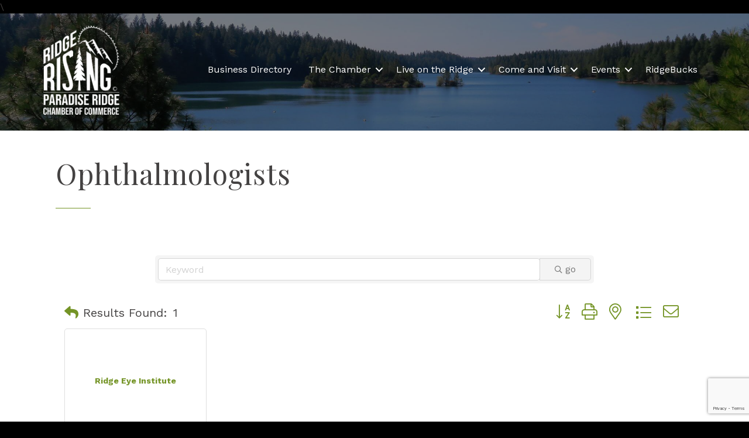

--- FILE ---
content_type: text/html; charset=utf-8
request_url: https://www.google.com/recaptcha/enterprise/anchor?ar=1&k=6LfI_T8rAAAAAMkWHrLP_GfSf3tLy9tKa839wcWa&co=aHR0cHM6Ly9idXNpbmVzcy5wYXJhZGlzZWNoYW1iZXIuY29tOjQ0Mw..&hl=en&v=N67nZn4AqZkNcbeMu4prBgzg&size=invisible&anchor-ms=20000&execute-ms=30000&cb=ipr8b8xzf02o
body_size: 48722
content:
<!DOCTYPE HTML><html dir="ltr" lang="en"><head><meta http-equiv="Content-Type" content="text/html; charset=UTF-8">
<meta http-equiv="X-UA-Compatible" content="IE=edge">
<title>reCAPTCHA</title>
<style type="text/css">
/* cyrillic-ext */
@font-face {
  font-family: 'Roboto';
  font-style: normal;
  font-weight: 400;
  font-stretch: 100%;
  src: url(//fonts.gstatic.com/s/roboto/v48/KFO7CnqEu92Fr1ME7kSn66aGLdTylUAMa3GUBHMdazTgWw.woff2) format('woff2');
  unicode-range: U+0460-052F, U+1C80-1C8A, U+20B4, U+2DE0-2DFF, U+A640-A69F, U+FE2E-FE2F;
}
/* cyrillic */
@font-face {
  font-family: 'Roboto';
  font-style: normal;
  font-weight: 400;
  font-stretch: 100%;
  src: url(//fonts.gstatic.com/s/roboto/v48/KFO7CnqEu92Fr1ME7kSn66aGLdTylUAMa3iUBHMdazTgWw.woff2) format('woff2');
  unicode-range: U+0301, U+0400-045F, U+0490-0491, U+04B0-04B1, U+2116;
}
/* greek-ext */
@font-face {
  font-family: 'Roboto';
  font-style: normal;
  font-weight: 400;
  font-stretch: 100%;
  src: url(//fonts.gstatic.com/s/roboto/v48/KFO7CnqEu92Fr1ME7kSn66aGLdTylUAMa3CUBHMdazTgWw.woff2) format('woff2');
  unicode-range: U+1F00-1FFF;
}
/* greek */
@font-face {
  font-family: 'Roboto';
  font-style: normal;
  font-weight: 400;
  font-stretch: 100%;
  src: url(//fonts.gstatic.com/s/roboto/v48/KFO7CnqEu92Fr1ME7kSn66aGLdTylUAMa3-UBHMdazTgWw.woff2) format('woff2');
  unicode-range: U+0370-0377, U+037A-037F, U+0384-038A, U+038C, U+038E-03A1, U+03A3-03FF;
}
/* math */
@font-face {
  font-family: 'Roboto';
  font-style: normal;
  font-weight: 400;
  font-stretch: 100%;
  src: url(//fonts.gstatic.com/s/roboto/v48/KFO7CnqEu92Fr1ME7kSn66aGLdTylUAMawCUBHMdazTgWw.woff2) format('woff2');
  unicode-range: U+0302-0303, U+0305, U+0307-0308, U+0310, U+0312, U+0315, U+031A, U+0326-0327, U+032C, U+032F-0330, U+0332-0333, U+0338, U+033A, U+0346, U+034D, U+0391-03A1, U+03A3-03A9, U+03B1-03C9, U+03D1, U+03D5-03D6, U+03F0-03F1, U+03F4-03F5, U+2016-2017, U+2034-2038, U+203C, U+2040, U+2043, U+2047, U+2050, U+2057, U+205F, U+2070-2071, U+2074-208E, U+2090-209C, U+20D0-20DC, U+20E1, U+20E5-20EF, U+2100-2112, U+2114-2115, U+2117-2121, U+2123-214F, U+2190, U+2192, U+2194-21AE, U+21B0-21E5, U+21F1-21F2, U+21F4-2211, U+2213-2214, U+2216-22FF, U+2308-230B, U+2310, U+2319, U+231C-2321, U+2336-237A, U+237C, U+2395, U+239B-23B7, U+23D0, U+23DC-23E1, U+2474-2475, U+25AF, U+25B3, U+25B7, U+25BD, U+25C1, U+25CA, U+25CC, U+25FB, U+266D-266F, U+27C0-27FF, U+2900-2AFF, U+2B0E-2B11, U+2B30-2B4C, U+2BFE, U+3030, U+FF5B, U+FF5D, U+1D400-1D7FF, U+1EE00-1EEFF;
}
/* symbols */
@font-face {
  font-family: 'Roboto';
  font-style: normal;
  font-weight: 400;
  font-stretch: 100%;
  src: url(//fonts.gstatic.com/s/roboto/v48/KFO7CnqEu92Fr1ME7kSn66aGLdTylUAMaxKUBHMdazTgWw.woff2) format('woff2');
  unicode-range: U+0001-000C, U+000E-001F, U+007F-009F, U+20DD-20E0, U+20E2-20E4, U+2150-218F, U+2190, U+2192, U+2194-2199, U+21AF, U+21E6-21F0, U+21F3, U+2218-2219, U+2299, U+22C4-22C6, U+2300-243F, U+2440-244A, U+2460-24FF, U+25A0-27BF, U+2800-28FF, U+2921-2922, U+2981, U+29BF, U+29EB, U+2B00-2BFF, U+4DC0-4DFF, U+FFF9-FFFB, U+10140-1018E, U+10190-1019C, U+101A0, U+101D0-101FD, U+102E0-102FB, U+10E60-10E7E, U+1D2C0-1D2D3, U+1D2E0-1D37F, U+1F000-1F0FF, U+1F100-1F1AD, U+1F1E6-1F1FF, U+1F30D-1F30F, U+1F315, U+1F31C, U+1F31E, U+1F320-1F32C, U+1F336, U+1F378, U+1F37D, U+1F382, U+1F393-1F39F, U+1F3A7-1F3A8, U+1F3AC-1F3AF, U+1F3C2, U+1F3C4-1F3C6, U+1F3CA-1F3CE, U+1F3D4-1F3E0, U+1F3ED, U+1F3F1-1F3F3, U+1F3F5-1F3F7, U+1F408, U+1F415, U+1F41F, U+1F426, U+1F43F, U+1F441-1F442, U+1F444, U+1F446-1F449, U+1F44C-1F44E, U+1F453, U+1F46A, U+1F47D, U+1F4A3, U+1F4B0, U+1F4B3, U+1F4B9, U+1F4BB, U+1F4BF, U+1F4C8-1F4CB, U+1F4D6, U+1F4DA, U+1F4DF, U+1F4E3-1F4E6, U+1F4EA-1F4ED, U+1F4F7, U+1F4F9-1F4FB, U+1F4FD-1F4FE, U+1F503, U+1F507-1F50B, U+1F50D, U+1F512-1F513, U+1F53E-1F54A, U+1F54F-1F5FA, U+1F610, U+1F650-1F67F, U+1F687, U+1F68D, U+1F691, U+1F694, U+1F698, U+1F6AD, U+1F6B2, U+1F6B9-1F6BA, U+1F6BC, U+1F6C6-1F6CF, U+1F6D3-1F6D7, U+1F6E0-1F6EA, U+1F6F0-1F6F3, U+1F6F7-1F6FC, U+1F700-1F7FF, U+1F800-1F80B, U+1F810-1F847, U+1F850-1F859, U+1F860-1F887, U+1F890-1F8AD, U+1F8B0-1F8BB, U+1F8C0-1F8C1, U+1F900-1F90B, U+1F93B, U+1F946, U+1F984, U+1F996, U+1F9E9, U+1FA00-1FA6F, U+1FA70-1FA7C, U+1FA80-1FA89, U+1FA8F-1FAC6, U+1FACE-1FADC, U+1FADF-1FAE9, U+1FAF0-1FAF8, U+1FB00-1FBFF;
}
/* vietnamese */
@font-face {
  font-family: 'Roboto';
  font-style: normal;
  font-weight: 400;
  font-stretch: 100%;
  src: url(//fonts.gstatic.com/s/roboto/v48/KFO7CnqEu92Fr1ME7kSn66aGLdTylUAMa3OUBHMdazTgWw.woff2) format('woff2');
  unicode-range: U+0102-0103, U+0110-0111, U+0128-0129, U+0168-0169, U+01A0-01A1, U+01AF-01B0, U+0300-0301, U+0303-0304, U+0308-0309, U+0323, U+0329, U+1EA0-1EF9, U+20AB;
}
/* latin-ext */
@font-face {
  font-family: 'Roboto';
  font-style: normal;
  font-weight: 400;
  font-stretch: 100%;
  src: url(//fonts.gstatic.com/s/roboto/v48/KFO7CnqEu92Fr1ME7kSn66aGLdTylUAMa3KUBHMdazTgWw.woff2) format('woff2');
  unicode-range: U+0100-02BA, U+02BD-02C5, U+02C7-02CC, U+02CE-02D7, U+02DD-02FF, U+0304, U+0308, U+0329, U+1D00-1DBF, U+1E00-1E9F, U+1EF2-1EFF, U+2020, U+20A0-20AB, U+20AD-20C0, U+2113, U+2C60-2C7F, U+A720-A7FF;
}
/* latin */
@font-face {
  font-family: 'Roboto';
  font-style: normal;
  font-weight: 400;
  font-stretch: 100%;
  src: url(//fonts.gstatic.com/s/roboto/v48/KFO7CnqEu92Fr1ME7kSn66aGLdTylUAMa3yUBHMdazQ.woff2) format('woff2');
  unicode-range: U+0000-00FF, U+0131, U+0152-0153, U+02BB-02BC, U+02C6, U+02DA, U+02DC, U+0304, U+0308, U+0329, U+2000-206F, U+20AC, U+2122, U+2191, U+2193, U+2212, U+2215, U+FEFF, U+FFFD;
}
/* cyrillic-ext */
@font-face {
  font-family: 'Roboto';
  font-style: normal;
  font-weight: 500;
  font-stretch: 100%;
  src: url(//fonts.gstatic.com/s/roboto/v48/KFO7CnqEu92Fr1ME7kSn66aGLdTylUAMa3GUBHMdazTgWw.woff2) format('woff2');
  unicode-range: U+0460-052F, U+1C80-1C8A, U+20B4, U+2DE0-2DFF, U+A640-A69F, U+FE2E-FE2F;
}
/* cyrillic */
@font-face {
  font-family: 'Roboto';
  font-style: normal;
  font-weight: 500;
  font-stretch: 100%;
  src: url(//fonts.gstatic.com/s/roboto/v48/KFO7CnqEu92Fr1ME7kSn66aGLdTylUAMa3iUBHMdazTgWw.woff2) format('woff2');
  unicode-range: U+0301, U+0400-045F, U+0490-0491, U+04B0-04B1, U+2116;
}
/* greek-ext */
@font-face {
  font-family: 'Roboto';
  font-style: normal;
  font-weight: 500;
  font-stretch: 100%;
  src: url(//fonts.gstatic.com/s/roboto/v48/KFO7CnqEu92Fr1ME7kSn66aGLdTylUAMa3CUBHMdazTgWw.woff2) format('woff2');
  unicode-range: U+1F00-1FFF;
}
/* greek */
@font-face {
  font-family: 'Roboto';
  font-style: normal;
  font-weight: 500;
  font-stretch: 100%;
  src: url(//fonts.gstatic.com/s/roboto/v48/KFO7CnqEu92Fr1ME7kSn66aGLdTylUAMa3-UBHMdazTgWw.woff2) format('woff2');
  unicode-range: U+0370-0377, U+037A-037F, U+0384-038A, U+038C, U+038E-03A1, U+03A3-03FF;
}
/* math */
@font-face {
  font-family: 'Roboto';
  font-style: normal;
  font-weight: 500;
  font-stretch: 100%;
  src: url(//fonts.gstatic.com/s/roboto/v48/KFO7CnqEu92Fr1ME7kSn66aGLdTylUAMawCUBHMdazTgWw.woff2) format('woff2');
  unicode-range: U+0302-0303, U+0305, U+0307-0308, U+0310, U+0312, U+0315, U+031A, U+0326-0327, U+032C, U+032F-0330, U+0332-0333, U+0338, U+033A, U+0346, U+034D, U+0391-03A1, U+03A3-03A9, U+03B1-03C9, U+03D1, U+03D5-03D6, U+03F0-03F1, U+03F4-03F5, U+2016-2017, U+2034-2038, U+203C, U+2040, U+2043, U+2047, U+2050, U+2057, U+205F, U+2070-2071, U+2074-208E, U+2090-209C, U+20D0-20DC, U+20E1, U+20E5-20EF, U+2100-2112, U+2114-2115, U+2117-2121, U+2123-214F, U+2190, U+2192, U+2194-21AE, U+21B0-21E5, U+21F1-21F2, U+21F4-2211, U+2213-2214, U+2216-22FF, U+2308-230B, U+2310, U+2319, U+231C-2321, U+2336-237A, U+237C, U+2395, U+239B-23B7, U+23D0, U+23DC-23E1, U+2474-2475, U+25AF, U+25B3, U+25B7, U+25BD, U+25C1, U+25CA, U+25CC, U+25FB, U+266D-266F, U+27C0-27FF, U+2900-2AFF, U+2B0E-2B11, U+2B30-2B4C, U+2BFE, U+3030, U+FF5B, U+FF5D, U+1D400-1D7FF, U+1EE00-1EEFF;
}
/* symbols */
@font-face {
  font-family: 'Roboto';
  font-style: normal;
  font-weight: 500;
  font-stretch: 100%;
  src: url(//fonts.gstatic.com/s/roboto/v48/KFO7CnqEu92Fr1ME7kSn66aGLdTylUAMaxKUBHMdazTgWw.woff2) format('woff2');
  unicode-range: U+0001-000C, U+000E-001F, U+007F-009F, U+20DD-20E0, U+20E2-20E4, U+2150-218F, U+2190, U+2192, U+2194-2199, U+21AF, U+21E6-21F0, U+21F3, U+2218-2219, U+2299, U+22C4-22C6, U+2300-243F, U+2440-244A, U+2460-24FF, U+25A0-27BF, U+2800-28FF, U+2921-2922, U+2981, U+29BF, U+29EB, U+2B00-2BFF, U+4DC0-4DFF, U+FFF9-FFFB, U+10140-1018E, U+10190-1019C, U+101A0, U+101D0-101FD, U+102E0-102FB, U+10E60-10E7E, U+1D2C0-1D2D3, U+1D2E0-1D37F, U+1F000-1F0FF, U+1F100-1F1AD, U+1F1E6-1F1FF, U+1F30D-1F30F, U+1F315, U+1F31C, U+1F31E, U+1F320-1F32C, U+1F336, U+1F378, U+1F37D, U+1F382, U+1F393-1F39F, U+1F3A7-1F3A8, U+1F3AC-1F3AF, U+1F3C2, U+1F3C4-1F3C6, U+1F3CA-1F3CE, U+1F3D4-1F3E0, U+1F3ED, U+1F3F1-1F3F3, U+1F3F5-1F3F7, U+1F408, U+1F415, U+1F41F, U+1F426, U+1F43F, U+1F441-1F442, U+1F444, U+1F446-1F449, U+1F44C-1F44E, U+1F453, U+1F46A, U+1F47D, U+1F4A3, U+1F4B0, U+1F4B3, U+1F4B9, U+1F4BB, U+1F4BF, U+1F4C8-1F4CB, U+1F4D6, U+1F4DA, U+1F4DF, U+1F4E3-1F4E6, U+1F4EA-1F4ED, U+1F4F7, U+1F4F9-1F4FB, U+1F4FD-1F4FE, U+1F503, U+1F507-1F50B, U+1F50D, U+1F512-1F513, U+1F53E-1F54A, U+1F54F-1F5FA, U+1F610, U+1F650-1F67F, U+1F687, U+1F68D, U+1F691, U+1F694, U+1F698, U+1F6AD, U+1F6B2, U+1F6B9-1F6BA, U+1F6BC, U+1F6C6-1F6CF, U+1F6D3-1F6D7, U+1F6E0-1F6EA, U+1F6F0-1F6F3, U+1F6F7-1F6FC, U+1F700-1F7FF, U+1F800-1F80B, U+1F810-1F847, U+1F850-1F859, U+1F860-1F887, U+1F890-1F8AD, U+1F8B0-1F8BB, U+1F8C0-1F8C1, U+1F900-1F90B, U+1F93B, U+1F946, U+1F984, U+1F996, U+1F9E9, U+1FA00-1FA6F, U+1FA70-1FA7C, U+1FA80-1FA89, U+1FA8F-1FAC6, U+1FACE-1FADC, U+1FADF-1FAE9, U+1FAF0-1FAF8, U+1FB00-1FBFF;
}
/* vietnamese */
@font-face {
  font-family: 'Roboto';
  font-style: normal;
  font-weight: 500;
  font-stretch: 100%;
  src: url(//fonts.gstatic.com/s/roboto/v48/KFO7CnqEu92Fr1ME7kSn66aGLdTylUAMa3OUBHMdazTgWw.woff2) format('woff2');
  unicode-range: U+0102-0103, U+0110-0111, U+0128-0129, U+0168-0169, U+01A0-01A1, U+01AF-01B0, U+0300-0301, U+0303-0304, U+0308-0309, U+0323, U+0329, U+1EA0-1EF9, U+20AB;
}
/* latin-ext */
@font-face {
  font-family: 'Roboto';
  font-style: normal;
  font-weight: 500;
  font-stretch: 100%;
  src: url(//fonts.gstatic.com/s/roboto/v48/KFO7CnqEu92Fr1ME7kSn66aGLdTylUAMa3KUBHMdazTgWw.woff2) format('woff2');
  unicode-range: U+0100-02BA, U+02BD-02C5, U+02C7-02CC, U+02CE-02D7, U+02DD-02FF, U+0304, U+0308, U+0329, U+1D00-1DBF, U+1E00-1E9F, U+1EF2-1EFF, U+2020, U+20A0-20AB, U+20AD-20C0, U+2113, U+2C60-2C7F, U+A720-A7FF;
}
/* latin */
@font-face {
  font-family: 'Roboto';
  font-style: normal;
  font-weight: 500;
  font-stretch: 100%;
  src: url(//fonts.gstatic.com/s/roboto/v48/KFO7CnqEu92Fr1ME7kSn66aGLdTylUAMa3yUBHMdazQ.woff2) format('woff2');
  unicode-range: U+0000-00FF, U+0131, U+0152-0153, U+02BB-02BC, U+02C6, U+02DA, U+02DC, U+0304, U+0308, U+0329, U+2000-206F, U+20AC, U+2122, U+2191, U+2193, U+2212, U+2215, U+FEFF, U+FFFD;
}
/* cyrillic-ext */
@font-face {
  font-family: 'Roboto';
  font-style: normal;
  font-weight: 900;
  font-stretch: 100%;
  src: url(//fonts.gstatic.com/s/roboto/v48/KFO7CnqEu92Fr1ME7kSn66aGLdTylUAMa3GUBHMdazTgWw.woff2) format('woff2');
  unicode-range: U+0460-052F, U+1C80-1C8A, U+20B4, U+2DE0-2DFF, U+A640-A69F, U+FE2E-FE2F;
}
/* cyrillic */
@font-face {
  font-family: 'Roboto';
  font-style: normal;
  font-weight: 900;
  font-stretch: 100%;
  src: url(//fonts.gstatic.com/s/roboto/v48/KFO7CnqEu92Fr1ME7kSn66aGLdTylUAMa3iUBHMdazTgWw.woff2) format('woff2');
  unicode-range: U+0301, U+0400-045F, U+0490-0491, U+04B0-04B1, U+2116;
}
/* greek-ext */
@font-face {
  font-family: 'Roboto';
  font-style: normal;
  font-weight: 900;
  font-stretch: 100%;
  src: url(//fonts.gstatic.com/s/roboto/v48/KFO7CnqEu92Fr1ME7kSn66aGLdTylUAMa3CUBHMdazTgWw.woff2) format('woff2');
  unicode-range: U+1F00-1FFF;
}
/* greek */
@font-face {
  font-family: 'Roboto';
  font-style: normal;
  font-weight: 900;
  font-stretch: 100%;
  src: url(//fonts.gstatic.com/s/roboto/v48/KFO7CnqEu92Fr1ME7kSn66aGLdTylUAMa3-UBHMdazTgWw.woff2) format('woff2');
  unicode-range: U+0370-0377, U+037A-037F, U+0384-038A, U+038C, U+038E-03A1, U+03A3-03FF;
}
/* math */
@font-face {
  font-family: 'Roboto';
  font-style: normal;
  font-weight: 900;
  font-stretch: 100%;
  src: url(//fonts.gstatic.com/s/roboto/v48/KFO7CnqEu92Fr1ME7kSn66aGLdTylUAMawCUBHMdazTgWw.woff2) format('woff2');
  unicode-range: U+0302-0303, U+0305, U+0307-0308, U+0310, U+0312, U+0315, U+031A, U+0326-0327, U+032C, U+032F-0330, U+0332-0333, U+0338, U+033A, U+0346, U+034D, U+0391-03A1, U+03A3-03A9, U+03B1-03C9, U+03D1, U+03D5-03D6, U+03F0-03F1, U+03F4-03F5, U+2016-2017, U+2034-2038, U+203C, U+2040, U+2043, U+2047, U+2050, U+2057, U+205F, U+2070-2071, U+2074-208E, U+2090-209C, U+20D0-20DC, U+20E1, U+20E5-20EF, U+2100-2112, U+2114-2115, U+2117-2121, U+2123-214F, U+2190, U+2192, U+2194-21AE, U+21B0-21E5, U+21F1-21F2, U+21F4-2211, U+2213-2214, U+2216-22FF, U+2308-230B, U+2310, U+2319, U+231C-2321, U+2336-237A, U+237C, U+2395, U+239B-23B7, U+23D0, U+23DC-23E1, U+2474-2475, U+25AF, U+25B3, U+25B7, U+25BD, U+25C1, U+25CA, U+25CC, U+25FB, U+266D-266F, U+27C0-27FF, U+2900-2AFF, U+2B0E-2B11, U+2B30-2B4C, U+2BFE, U+3030, U+FF5B, U+FF5D, U+1D400-1D7FF, U+1EE00-1EEFF;
}
/* symbols */
@font-face {
  font-family: 'Roboto';
  font-style: normal;
  font-weight: 900;
  font-stretch: 100%;
  src: url(//fonts.gstatic.com/s/roboto/v48/KFO7CnqEu92Fr1ME7kSn66aGLdTylUAMaxKUBHMdazTgWw.woff2) format('woff2');
  unicode-range: U+0001-000C, U+000E-001F, U+007F-009F, U+20DD-20E0, U+20E2-20E4, U+2150-218F, U+2190, U+2192, U+2194-2199, U+21AF, U+21E6-21F0, U+21F3, U+2218-2219, U+2299, U+22C4-22C6, U+2300-243F, U+2440-244A, U+2460-24FF, U+25A0-27BF, U+2800-28FF, U+2921-2922, U+2981, U+29BF, U+29EB, U+2B00-2BFF, U+4DC0-4DFF, U+FFF9-FFFB, U+10140-1018E, U+10190-1019C, U+101A0, U+101D0-101FD, U+102E0-102FB, U+10E60-10E7E, U+1D2C0-1D2D3, U+1D2E0-1D37F, U+1F000-1F0FF, U+1F100-1F1AD, U+1F1E6-1F1FF, U+1F30D-1F30F, U+1F315, U+1F31C, U+1F31E, U+1F320-1F32C, U+1F336, U+1F378, U+1F37D, U+1F382, U+1F393-1F39F, U+1F3A7-1F3A8, U+1F3AC-1F3AF, U+1F3C2, U+1F3C4-1F3C6, U+1F3CA-1F3CE, U+1F3D4-1F3E0, U+1F3ED, U+1F3F1-1F3F3, U+1F3F5-1F3F7, U+1F408, U+1F415, U+1F41F, U+1F426, U+1F43F, U+1F441-1F442, U+1F444, U+1F446-1F449, U+1F44C-1F44E, U+1F453, U+1F46A, U+1F47D, U+1F4A3, U+1F4B0, U+1F4B3, U+1F4B9, U+1F4BB, U+1F4BF, U+1F4C8-1F4CB, U+1F4D6, U+1F4DA, U+1F4DF, U+1F4E3-1F4E6, U+1F4EA-1F4ED, U+1F4F7, U+1F4F9-1F4FB, U+1F4FD-1F4FE, U+1F503, U+1F507-1F50B, U+1F50D, U+1F512-1F513, U+1F53E-1F54A, U+1F54F-1F5FA, U+1F610, U+1F650-1F67F, U+1F687, U+1F68D, U+1F691, U+1F694, U+1F698, U+1F6AD, U+1F6B2, U+1F6B9-1F6BA, U+1F6BC, U+1F6C6-1F6CF, U+1F6D3-1F6D7, U+1F6E0-1F6EA, U+1F6F0-1F6F3, U+1F6F7-1F6FC, U+1F700-1F7FF, U+1F800-1F80B, U+1F810-1F847, U+1F850-1F859, U+1F860-1F887, U+1F890-1F8AD, U+1F8B0-1F8BB, U+1F8C0-1F8C1, U+1F900-1F90B, U+1F93B, U+1F946, U+1F984, U+1F996, U+1F9E9, U+1FA00-1FA6F, U+1FA70-1FA7C, U+1FA80-1FA89, U+1FA8F-1FAC6, U+1FACE-1FADC, U+1FADF-1FAE9, U+1FAF0-1FAF8, U+1FB00-1FBFF;
}
/* vietnamese */
@font-face {
  font-family: 'Roboto';
  font-style: normal;
  font-weight: 900;
  font-stretch: 100%;
  src: url(//fonts.gstatic.com/s/roboto/v48/KFO7CnqEu92Fr1ME7kSn66aGLdTylUAMa3OUBHMdazTgWw.woff2) format('woff2');
  unicode-range: U+0102-0103, U+0110-0111, U+0128-0129, U+0168-0169, U+01A0-01A1, U+01AF-01B0, U+0300-0301, U+0303-0304, U+0308-0309, U+0323, U+0329, U+1EA0-1EF9, U+20AB;
}
/* latin-ext */
@font-face {
  font-family: 'Roboto';
  font-style: normal;
  font-weight: 900;
  font-stretch: 100%;
  src: url(//fonts.gstatic.com/s/roboto/v48/KFO7CnqEu92Fr1ME7kSn66aGLdTylUAMa3KUBHMdazTgWw.woff2) format('woff2');
  unicode-range: U+0100-02BA, U+02BD-02C5, U+02C7-02CC, U+02CE-02D7, U+02DD-02FF, U+0304, U+0308, U+0329, U+1D00-1DBF, U+1E00-1E9F, U+1EF2-1EFF, U+2020, U+20A0-20AB, U+20AD-20C0, U+2113, U+2C60-2C7F, U+A720-A7FF;
}
/* latin */
@font-face {
  font-family: 'Roboto';
  font-style: normal;
  font-weight: 900;
  font-stretch: 100%;
  src: url(//fonts.gstatic.com/s/roboto/v48/KFO7CnqEu92Fr1ME7kSn66aGLdTylUAMa3yUBHMdazQ.woff2) format('woff2');
  unicode-range: U+0000-00FF, U+0131, U+0152-0153, U+02BB-02BC, U+02C6, U+02DA, U+02DC, U+0304, U+0308, U+0329, U+2000-206F, U+20AC, U+2122, U+2191, U+2193, U+2212, U+2215, U+FEFF, U+FFFD;
}

</style>
<link rel="stylesheet" type="text/css" href="https://www.gstatic.com/recaptcha/releases/N67nZn4AqZkNcbeMu4prBgzg/styles__ltr.css">
<script nonce="mrlEVHu0QDAieKrQzL0CwQ" type="text/javascript">window['__recaptcha_api'] = 'https://www.google.com/recaptcha/enterprise/';</script>
<script type="text/javascript" src="https://www.gstatic.com/recaptcha/releases/N67nZn4AqZkNcbeMu4prBgzg/recaptcha__en.js" nonce="mrlEVHu0QDAieKrQzL0CwQ">
      
    </script></head>
<body><div id="rc-anchor-alert" class="rc-anchor-alert"></div>
<input type="hidden" id="recaptcha-token" value="[base64]">
<script type="text/javascript" nonce="mrlEVHu0QDAieKrQzL0CwQ">
      recaptcha.anchor.Main.init("[\x22ainput\x22,[\x22bgdata\x22,\x22\x22,\[base64]/[base64]/[base64]/[base64]/[base64]/UltsKytdPUU6KEU8MjA0OD9SW2wrK109RT4+NnwxOTI6KChFJjY0NTEyKT09NTUyOTYmJk0rMTxjLmxlbmd0aCYmKGMuY2hhckNvZGVBdChNKzEpJjY0NTEyKT09NTYzMjA/[base64]/[base64]/[base64]/[base64]/[base64]/[base64]/[base64]\x22,\[base64]\\u003d\x22,\x22fl5tEwxoGUcjw6XChy8Xw6LDj2/Dj8Oswp8Sw6vCn24fAj3DuE8YF1PDiAwlw4oPDQnCpcOdwo/CjyxYw5d1w6DDl8K7woPCt3HCncOiwroPwpnCn8O9aMKiKg0Aw7oxBcKzSsKVXi55YMKkwp/ClT3Dmlpnw5pRI8K1w5fDn8OSw4VTWMOnw5/CqULCnnguQ2Q7w7FnAlrCrsK9w7FFMihIRXEdwpttw4wAAcKIJi9Vwpk4w7tiVyrDvMOxwpN/w4TDjnxkXsOrQX1/SsOaw4XDvsOuAcKdGcOzZsKgw60bNlxOwoJ6C3HCnTrCh8Khw64Nwo0qwqsVIU7CpsKSTRYzwrLDsMKCwokTwq3DjsOHw6ZXbQ4uw5gCw5LCk8KtasOBwpBhccK8w5hhOcOIw45aLj3CoG/[base64]/ChCEuNMO+McOtwpLCjlYVwpPDl03Dk3bCuW3Di0TCoTjDscKpwokFZ8KvYnfDiCbCocOvZcODTHLDsG7CvnXDuhTCnsOvGRl1wrhkw7HDvcKpw6HDkX3CqcOfw5HCk8OwcwPCpSLDrsOXPsK0S8OcRsKmdcKnw7LDucO/[base64]/Ch8KmRThIUsKAw4I1wp/ChnlPYsKNwpbCtcOjEQxgCMOsw6diwp3CnsKZP17Cu07CusKgw6F5w7LDn8KJe8KHIQ/DvcOWDEPCsMOLwq/[base64]/CmXhCKcKkfylDwqXCk8Kbw67Do35rwpEMwpzDrHTCjzHCscOCwqPCkx1Md8KFwrjCmy7CjQI7w51QwqHDn8OuDztjw7gHwrLDvMOLw7ATCkbDtsOuPcOPKsKVIEo+Uwk4IMOtw4wEBCnCg8KGUsKGSMKdwpDCqMORwoZXN8K+JcKUDV9WVsKNXMOKIMKGw4M/KsORwrbDjsOqeFrDpWbCssKqEsKxw5U3w4DDrcOWwr/CjsK1DU7DisOFOlrDhsK2w67CocKyeEbDrcKHSsKlwpgDwoLDh8K7ZyPCikN9TMOAwojCiwPCujxDN3fCs8O5W1PClVbCrsOBKwcyKlPCoC/CusK1ThjDm3zDhcOWcsO/w7Aaw6zDtcOVw55Hw7PCtDZYwpbCiiTCnCzDkcOsw60vXhPCk8K7w7XCjyXDnMK5VMO7wrsGPMOiMkfCh8Kgw43Dn0PDm2FKwr9EDXkeexMRwrMswr/ChX14NsKRw69RbMKSw6HCuMOFwqnDvDNGw7w0w40lw5lXZxfDsxAWD8KCwqvDjSzCgUdfJWHCm8OVLMOYw4vDr37ChGZMw70Xw6XCsjbDgDrCq8OuJsOIw4UYCHzCv8OUTMK/YsKAdMOdUsOrT8Knw6PCl3F4w6F4UnINwqB/wocWH3s/PMKmcMOjw7zCh8OvHFTDrGtQciXClTTCuHvDvcKMSMKYSRnDggBFT8KAwpfDnMK6w404TwRawpsHWi/[base64]/DgcOHw5BDRMKqw6bDhihoZsKHwpbCqXzCscKmbFBsVMOOKsKTw7V7KMKYwqwVc0I8w6sdwo8Nw5HCqy3DlsKhGlwKwqEHw7opwpY/w4x/[base64]/DncKiPsK5wrJnJXnChRbCjxx+w6DDrnHDvcOmwpUuH2pLWVNkCl0FFMOZwog+IHXClMODw5HDpcOlw5TDul3Dp8Kpw7HDpMO4w7MsPSrDiXECwpbDiMOeSsK/wqXDigXDm34hw5FSwp56VsK+wo/DmcOwFi5jK2HDoQxdw6rDpcO9w5IgcU/Di0B/w59yXsOqwpXClHctw5RxXcO/wrMEwoIabiBOwoBNIwIJDjLCisOjw6g5w47DjlhPLsKfT8KkwpdKXR7Coh4sw7IzBsOhwpUKP2vDr8KCwoQkbS0twqXCpQ0/En8Ew6E6UcKnd8OdNGV4WcOgP3/DsljCiQICFiBafcOMw5HCt29ow6ZiImE2w6dfY0/Dpi3ClsONOxt9QMO2L8O5woQEwpDCscKIUE48wp/CsglhwpIhJcOacxotaQt7XMKBw5/[base64]/Y3hwHsKSXMK8worDuEFoNgvDgMOzwpvDn3fCpMOEw5nDlhYZw5BHQsKVAjtUMcONdMOdwrzCuhfChQ8XE0HCicOMEUJAW3Fhw5fDmsOtTsORwooow68TFFEke8KYasKFw4DDnMKnH8KlwrAKwq7DlzTDi8O/[base64]/DlsKcw5fCpsOjO8KdFg7CjU7ClsOOwrzCpsObwo7Ci8KJUMOfw44naEtEB3TDpsOxG8OkwpJUwqUCw4/[base64]/[base64]/DvsKEN8ONw7TCnRdsw7jCj3QFwqHCv18DwoIJwovDtkUWwoBiwp/[base64]/Co8KzQwlEw6YEbUgIT389GTPDj8KOwpHDjQ3Drw9PbjN5wqDCsHDDvQDDn8KyD0jCr8O0YxXDvcKBPi0tNxpOF0x8MmLDrxN0w6xxwoErTcOqR8K/w5fDgU0SG8OiaF3CjMKlwovCo8OVwoLDqcO3w5PDlwvDs8K6asKrwqlVw53CuG7DlmzDgFAEwoV7ZMOTKVnDpMKEw41QU8KNImfCsycUw5vDocOfQcKJwqdrHsOgwpdMIcODw64/[base64]/DnMOkJ8Kyw7PCo8OxJ8KmOcOCwrc6w7HCjmdYwpl5wppzF8OHw6zChMO/J3XCo8OKwot5AcO+wqTCpsKYDcORwoRVbC7Do18iwofCn2LCiMOlGsOyaUJ2w6HCnhAAwq5lasKhMEnDisO5w407woHCg8KEUsOxw5sCMsK4L8OJwqQKwoRZwrrCtMOpwrx8w7PCl8ODwr/Ds8K5GMOtw48eT0hHccKmTCfDumLCvW/DtMK/eUggwqRkw5ZTw7LClBlaw6TCpcKqwosrHMO/wpfDpgMNwrBpUU7CrDxcw4dESzVsdRPDnQpDIGRLw4ZJw7YWwqHCjcOhwqnDjmfDhxR+w5HCryBqehvDncO0bxoHw5FZWEjClsOpwo/DvkvDs8KcwopSw7HDqcKiOMOVw7s2w6/CqsOVGcKmD8KCw6bDqjbCpsOxUMKXw7h7w6g5RsOEw5oCwqUiw6vDkRXCqHPDsgRmVMKKZMK/BcKlw5gkR1UoJsKLaC7DqnpgHMK5wqRhAzw4wrzDsjPDssKbXcO+w53DjW/CmcOkw6PCi3wjw7LCoE/DrMOxwqB8YMKTZcOOw4/CsGYLGsKEw75nVMOaw5hWwrpiP2tlwq7ClMO2w683U8Oew5fCmSx3fMOiw7IPHcKywqYIO8O+woHCljXCn8OKacOmJ0PCqWQXw7PCkWDDsWcOw4J9US9rdzxYw59Jfzwow43DnEl0G8OWTcKfKxoVECzDqMKowohrwoDDo040wqPCpThXTsKlecK/cA7Cm27DvsOpJsK+wqvCp8O2B8K9DsKfGBs+w4tTwrrClQp2ecK6wogXwpnCu8K0LjfDk8Okwrdge1jCuXxPwoLDmQ7DtcOcG8KkccOdLcKeAgHDpBw5LcKIN8OzwqzDqxd/KsOfwq5xAwPCp8Orwr7DncO3HXJjwoLCiHzDtgRhw5Mqw4pcwqjCnxNpwp4Dwq9Gw5/Cj8KQw5VhCxEwGH8qQVjCpGTDtMOww7R9wp5pO8Odw5NPVyccw71fw5zCm8KKwp1pOFbCu8KoS8OjYcKkwqTCpMOzHknDiQIvJsK1ZsOYwpDChkQrIAAeAMKBd8KgB8OCwqtLwq/CnMKlayTCksKjwpZVwp47w4/[base64]/CgHxqw7rDoXHClTjCp8Odw7MWNx0aw7xiKMKQXsKGw7DCkh7CvRbCszLDkMOuw47DgMKVY8KyDMOyw6MxwpgYFFtKZcOKGsOvwpsIWgpiLQoXasKxaUZ5XT/[base64]/[base64]/CogthBcKKOMOzTEkMcMOBwpxhwpQ7VizCo8O2RiFNC8K2wrjCryliw7VLO34+ZG/CjGLDisKLw4fDqsO2PDrDlMKCw6DDr8KYEytMCH3ClcOYMl/DqFxMwpx/w6ACJHPCo8KdwpxyCUlrJMK3w4NbIMKTw4Z7HV5nHwbChV4mdcOrwrQlwqLChWPDosO/wr1hCMKMfnxRA3smw6HDjMOSQcKWw6HChiQRYT7Cg2Quw49Gw4nCp1kEaC5lwqfCugVAKF5/[base64]/CnMKcwobDuMOuw5MFw6p/w5jCmlPCpcOFwpjCvDzCv8Owwo4wUMKDLBvCpMO5NcK3S8KqwqTCrjDCrMKfbcKaHxoaw6/DqsKAw5cSH8KJw5PCkDjDrcKiF8Kvw6F0w7XCisOcwqnCmzUEw7cnw47Dm8O/[base64]/DrMK/[base64]/CsVILw5nDqhLDg8KyUwDCgMOjw5xhQcOTLsKhQEbCg2A+wozClEDCpcK4w5/Dj8KqGHpkwpQMw6NoDsOHEsKhwq7Csmcew6XDgwgWw67DsxzDuwUnwrpafMOZD8OtwqoYE0rDjjATBsKjL1LChsKdw6BLwr14w5IFw5nDvMKTwpHDgmjCgCAcXsO4dWh8TWfDlVt/[base64]/Dg8KbNxtxXCLCrsOTwr7CvHPDvi5afAPDucOObcO0w4FZW8Kxw53DrsKfEsKdYsOzw6g3w55swqhFwrHCkUrCk3Iyb8KBw7kjw7dKGn5Fw587wpHDhsO9w6bCmWw5R8Kow6DDqjBnwqTCoMOxEcO7ESfCvynCjwDCtMKVDUfDhMOTK8OUwoZoDhdtTRzDucOaRC/Dj1o4IWtjK1TCikLDvMKvFMOLKMKQdlzDvC3CrBjDrVRZwqEsXMOqe8OUwrXCtWwVVUbDv8KQKm95w6J2w6AIwq84Zg4kwrJjHwvCpQ/Cj35QwpTCm8KcwpoDw5HDjMO+Q0oqCMK/ZcO+wqJPFcOjw5l6FHE8w5/Cgiw9dcOTVcK/M8O/wowVOcKMw7DCoGEmGxgCdsK/HcKLw5kxMA3DlH09DcOBwovClQHDhQwiwo3DkTXDj8KpwqzDgk0AWnIIJ8OAwp9OI8OVwqrCqMKXwoXDkUASw7hqL1paFsKQw7fCmy5uZMKEwo/Dl3tMOj3CoRY7GcOhJcKmFBfDosOxMMKmwqgdw4fDijfDjVFeBAoeIHHDrMOjFXnDpMK2CsKWK2FdLsKTw7NfR8KVw7Jdw5DCngHCnsOFaH7CmAPDgFrDs8KKw6F0R8Krw7rDrcOGF8Obw4/CkcOswoBEw5/DucOgZywWw6rCiyI+XVLCocONHcKkMAc0HcKCH8OkFVV0w6dQBDDDgwTCq2LChsKFAMOfDcKRw6FXdktyw5RnEcKqXQA7XxLCmMOrwqgLO2JLwoVvwrrDkB/DgMOiw5TDlFQlNg9wCWkVw6E2woN1w6laGcKKcsKVQsKffQ1ZGRHDrCMeacK3WCgyw5bCsSVNw7fDkVvCtHXDn8KVwrnCvcOAB8OKTsKpK3TDrC/DpcOjw7HCiMK7NxvDvcOXTsKkwrXCsD/DqsOmR8K2EUIuRywAI8KfwoDCj1XCpcO4DMObw4HCgz/DjsOVwo89wqgnw6ZKJcKOLQfDosKuw7/ClMOgw7cdw6w5Ih3Dt0AaW8OCw6bCuX3DpsOOaMKhWsKpw6clw4HDvTzDum50dsKyecOpAWZxPMKOIsOjw5gaacOVXFfCkcKEw7fDu8ONcm/DkBIIC8KKdnzDssO8wpNfw6hICwgtVsKRHsKzw6fChcOPw4TCvsOmw7fCo3HDqMO4w5xhGzDCsGzCo8KfXMKWw77Drl59w7PDsxgAwqvCoXjDtBA8ecOIwpFEw4RWw4DDvcOfw4fCp25QVAzDicOAS2lNVsKFw4R/M2zClsOdwpDChAMPw40DeVs/wqUOw6DCicKOwrA4wqbCqsOFwpdTwqUSw6IcLWzDjDZFIwNhw7IlfFMvBcK5wp/DshZpRl4VwonDjMKmBwAmHncLwprDksKHw6TCh8OnwqhMw5rDj8OHw5F4I8KfwpvDjsOGwqrCgnZVw4HCvMKidsO5M8K2w7HDl8O6e8OGXDI7RjTCqzgrw65gwqjDiU/DqhPCvMOSw4bDgBbDq8O0ZCHDrBlswp4iE8OuLFjCon7CunIZQsONVz7Dqjszw6zCqQhJw4bCmzbDl21AwrpDSCYvwrMKwoZBG3LDhHk6fcORw7oaw63DgMKgHsO3WsKBw5jDjcO/X29Lw6zDpsKCw7ZHwprCgEbCh8O5w7dFw4hlw5/DisO/w6klajXCoCIpwoE3w7fCs8Oww6YaJFVGwolJw5zDthHDsMOAwqY7wq5Ww4cATcO+w6XCq3xAwq4RHzI4w6jDqQ/[base64]/Cj8Owwodow7Frwq7CqCFzFm4Iw6ELV2vCpUEjE1vCqR3DsWJtOkMpX23DpsOgCMOvLcOjw7XCvCPDnsK4EMObwrxEX8O5BHPCp8KhJ0tENcOZKmbDvcOkcwrCjMOrwq7DhcKgGcO+a8OYWE9rR2nDtcO2ECXCrMKnw7LCisOaVw/CoScpVsKUF03DpMOHw4YUcsKJw7ZjVMKiRsKyw6zDo8KtwqDCtMO3w4FYdcOYwqwXAxENwqPCgMOiOBRjdAZqwoxcwoxsccKrIMK4w45kDsKbwqNvw517wonCt2UGw7xgw64vJFI3wqLCt1ZqSsOjw5p6w4wRwr9xRsOew5rDvMKMw5wuW8O4K1PDpALDgcO4wrbDg3/Cp23DicKhw6bCkQPDp2XDpF/DqsKjwqzCjsOfEcKnw518NsOoRcOjAcOCJsK4w7g6w5xHw5LDpsK8wr5hNcKgwrvDpiNYPMKuw59bw5Qyw79vw6J3f8KMFcOtWcOyMxoJZgdlQSHDqCbDq8KEDMKewrJRYwsoIcOewrzCrx/[base64]/DikfCpiPCs8Kow7kbwp4Aw7dTXjFmcx3Ck2sYwqxIw6hfw4TDlwXChi7Ct8KUH1NMw5jDlsODwqPCqlzCtsO8dsODw5kCwpM9WBBcJ8K1w7DDtcOWwoLCmcKCNMOFcD/CvDR+w6/Cn8OKNcKEwpFFw4N6E8OJwphSQGLCssOcwr5AUcK7LD/CscOzdiwVWVM1ZkbClU1+OkbDmMKSLG5xRcOvEMKqwrrCijbDrcOCw4sxw5nCvTDCqMK0UUzCk8OBAcKxK3zDr0rDsmNHwp5Dw7pYwqPClUHDtMKEX3TCqMOLNUPCpQPCjkA4w77DhAEywqcPw7LCuW0PwoItTMKaAMKqwqLDtz9Gw5/CucOdYsOawpxxw6IewqLCoCkvGU7DvU7CoMKqwrbDkFLCtylpcl8HVsKnwrwywojDpcKqwr7Dn3zCjTInwooxQsK6woDDocKnw7bCrRlqwo9YK8KYwrrCl8O/[base64]/[base64]/woLCjSJ1HTglbcORwpsBwqfCmMKFXMOvwqDCoMK7wp/ClsOFOCUiNsKNC8K9eCcED3LCnS5YwpYdfHzDpsKMOcOBVMKDwocmwrHCgT5YwoPCvMK0aMKhCF/DsMKBwpU8dk/CtMKIXEpTw7AMesOvwqU7w6bCqSzCpSrCtDvDrsOpZcKDwpXCqgjDqcKMwpTDo0pic8K6LsKgw4rDoW/[base64]/ClMKEdxE3FA84Rj0cScKYw5fDr28PdMKiw4MOEcOHZRfCjsKbwrPCpsOIw692R3s3Ui4xVQ9cVsO5w5Q/[base64]/[base64]/DtzfDo8Kge8Okwo3DtTM+bnnClA/DjmPDigoBYTzCtcOpwoMdw6TDr8KxcT/CmicaGlzDiMKOwrLDt0/DsMO1Jg/[base64]/w4HCrAvDssOINWHCmMKkw5kVwqDCiE3CnsOdNsOew4kjLmVFw5bCkBpNMCzDqA9mESAMwr1bwq/[base64]/HSNdwp9HQcKYIHQdEAvConxcSCpLwpQ/RQNWfmBzeRxqQDQbw5dCFB/[base64]/DjB3CnsKUGSp2acOhw6PDkALDusORwpLDnUdjaHjChMOhw43DiMO5wrTDvAIYwoLDlMOwwo5ww7Uvw4YqGFUDw4/DjsKSNwvCu8OlBm3DjEDDlMO2BFdjwqsvwrhjw4dOw7vDmlgJw70iAcOWw7Q4wp/DjQF8acKOwr/[base64]/[base64]/CkA7Dh8KBQBQywpnCozMew4nCjStwR1DDkcKAwopRwrvClsOMwoYBwqQHOMO7w7PCuGnClMOeworCoMOpwrtnw5EiQSXDgDFIwpV8w7FeCRrCtzcxH8OTQQ1xeyjDhMKtwpHCvXvCqMO7w5VYBsKAMsK4wq41w4XDm8KYTsKZw74Ow68Zw5dbUF/DvwdqwpcRw48dwprDmMODLcOIwrHDiQwjw4InbMOxX1nCuThGwqERLlh2w7/CpF5OcMO2b8OJX8KLC8KjRmvChC/DgMOuM8KEdQvCgn7DucKbCcK7w5dEWsKeccK0w4LCsMKhwpZLVcOiwozDixjCtsK1wo/DlsOuK2o3BQLDl1fDsikOBsOQGRDCtcKCw7kXOCkwwp7DosKMdDTDvlJbw7PCiDBVcsO2V8Omw4pGwqJXQAQ2worCoSfCpsKjGWYkdRhEDl/CqsO7dyjDgnfCpXo5fMOcw77CqcKMLjRKwrE1wqHChzwdSR3DrDk7w5xIwpVqK1QZL8KtwrLCr8Ktw4B7w5TDhsKkEA/Ch8O9wppmwpLCu3/Cp8OiRTrCjcKQwqBYw54cw4nCtMKowr8zw5TCnHvDuMO3wrlnFCLClMKcPF/DmltsYWXCj8KpM8KGZ8K+w6ZdB8OFw75IATRJfgnDsgY4Dktpw7kHD1ozbGchKlVmwoYYw7tSwrEOwoTDoz1Hw5YLw5VfecOew7c3BMK3IcOiw6Muw51aa08RwrluFMKTw6lkw7XDqExgw75Jd8K2ehVMwp/CqsOpWMObwr8RCyIZGcKrGH3DtyNbwprDqcOEN1rCgjDCp8OWDMKWCMKgXMOCw5bCg1wTw74QwqHDimPCmcOtP8OrwpDDhcOZw7ckwr9gw6oTMxvCvMKRf8KqT8OQelDCnUXCosKzw5fDshg7w4xbw7PDicOcwqZ0wo3CvMKFfcKJbsK8MsKnbS7DmVkkw5XDqkdiCg/CmcOZBVJFAMKcJcO3wrQyHkvDj8OxFsOdeGrDlnnCs8K7w6TCll5uwrd/wpd+w5vDhiPDt8KEFSN5wqcewoTCiMOEwo7CtsK7wrgrwoTCkcKmw43Dq8O1wr3DiAXDkCFRJDdhwqjDnMOAwq4DTV5PQxjDmysAEMKZw6IRw7vDtsKHw6/DgsOcw64aw4gDF8OCwo8bw6xgI8OywprCglLCv8Onw7rDiMOrEcKNTsOxwpRiIcOMecKTUnvCvMK7w5jDuirCnsKMwo0LwpnChMKSwrvCsnVsw7PDicOsMsOja8ORD8OZG8OYw49ZworChcOFwp7CmsOBw4XCncOGacKpw4ICw5ZrOsK/w4AHwrnDpSYqQE0Fw55YwrdyFid4Q8Obwr3CgsKiw6jCpB/[base64]/[base64]/[base64]/DplFMI8OyMz3DnWgiw7k0FXbCui/Cu0nDkmnCrcKewqnDoMOlwrTDuQfCjG3Cl8O9wql0YcKGw6NowrTCrFV2w59MPxfCo2nDnsK3w7oYInjDsyPDg8KDQhrDomlDNncyw5QfEcK/[base64]/wqzChsKaacOKwofDjsOPwqIlEcK3w7DCo8KTC8O4w4VIasKJLTHDs8K/wpXCnSYSw6TDnsKPTW3DilbDjsKxw4Rsw50GMMKAw5B7fMOweA7CpMO/GxbDrGfDhR8WNMOFb0/DrFLCsS3Cqn7CniXCu2UNVcKGT8Kdw5/Do8KSwp7DnivDqFbCqFLCpsOmwpoPLwDDjhDCqT3Ck8KhEMOew6p/wqcNUsKeVW19w6VwV3x2w7HCncOSK8KnJivDv0HCh8OPwrDCkxJcwrPDtXfDlVJ4RxLDmWh/ehnDhcK1F8O9w5lJw4FCw7FcXi9lUzfCk8KwwrDCmDlbwqfDsxXDqUrDucK6w6lLL1F3A8Kaw6/DssOSWsOEw4kTw6wuw48CQcKiwrM8w5JFwoYaJsOPDXhudMO+wpk+w6fDnMKBwosqw4/ClyzDgjHDp8OUXWI8XcOnZ8OpYBASw5JPwqFpwooZwrYmwo3CnwrDpMKIG8KqwoB/[base64]/CoMOEBcKtNnDDtcKBYcKhwrzDmsKSMMK4w5fCscODwrZ/w5YkIsK9w6gbwrMPL3ZUcHZ/BMKdP3LDtMKgK8OUSsKEw7Elw4JdbVMPTsOfw5HDlQwjAMKrw7nDqcOowr7DigcQwp3CmkRrwoMuw4J0w5/DjMOTwogHWsKxN1I8WjfCpT5nw69FOXlAw4TCj8KBw7bCl2B8w7DChcOMNwnCu8Ohwr/DhsORwrbCuVjDl8K7csOnPcKVwpXCmMK+w4nCsMOpw7XDk8KewqV1PRQcwovCixvCpQUUb8OIVsOiwpHCn8OjwpRvwrLClsKrw6EpdHRlPyB9wr9tw7zChcOIbsKrQhbDjMKzw4HDvsOgIsO6bMKaGsKtWcKUZhfCoDDCpAvDi3fCt8OxDj/DkXvDlMK6wpUMwpXDpg12wpzDtcOaZMKnXXlRdHEmw55pY8OewqXDqlVTLcONwrwGw75mNXLClFFramZ/[base64]/w6Eswp7CoAVtLMOVJXHCgsKbHFvCmcO1MhdlwrFSw4EZc8Ksw4XDuMOoLMO7bCoAw5LDksOew6lQZ8Khwrgaw7LDtgt4WsOTVS3CkMODaADDtm/[base64]/[base64]/CpcKzwpwRwpxXMC/CsXLCrB7DpC3CvQNUwqYnAyZxEkh+w7Y3csKMw5TDjGjCpsOoIFLDhQ7CiQvChUx8MEJ+bywww7JSPMK+J8O9w7kCRHrCrsOWw6LClRrCr8OJSAtTVzDDocKLw4cbw7Qowq/[base64]/DgxsmwrdHCEvDqHjCksO8wqxYZVPDp8KwwpLCpsOXw746R8O8UC3DvMKIGgxJw4wTFzttXcOMLsKVG33DmA5kBX3Cti4Xw59PZkbDusOyd8Ohwo/DiUDCssOCw6bDuMKvCxMZwq7CvMKVw7lDwrR6W8OQKMO1McOfwpVrw7HDvjDCtcOiQjHCuXDCvcKBTTPDp8OHbcObw4PCocOWwpEgw79bfEDDtsONIgU+wpLCigbClm/DglkfTi9PwpnDk3scAUfDuknDtsOEXC9ew5NmVyQ5cMKjc8O4M1XCn1zDksKyw4IiwpoeVX9ow7gQw4nClCPCn1gyHMO2J1N7wrEQY8KLHsOgw7PCkB8TwrELw6nCplPDlkrDgsOgKn/DkjTCpE9mw4wScQLDpMKAwpULNsOFw6LDlG7Crk/[base64]/w5DDiBLDqsKcwoQpw4XCr3HDgcKbwqnDssOFw5jCo8OuWsOUBMOifWwGwrcgw7lcJn/Ci3rChkDCvcONw6wdRMOaTmUYwqk9HMKYGipZwpvCj8KDwrrCmMK4w4VQH8O/wrnDnyTDncOSWMOaIgnCvcKSWzvCtsKcw4txwr/Ct8OpwqUhNwbCkcKiUhUpw5/[base64]/[base64]/wo5KwrzCk1HChBR0eU1uWGjDrXfDjsO6QsOAw4rCqMKlwofCocKNwoN2bEBRHh4qW2EFPsKGw5DCiVLDhU1nw6RAwpfDh8Osw6cIw6TCr8KWUg0dwpk+bsKMfR/DucOjJsK+ZDRUw4/DmwjDkcO+TGVpLsOLwqrDuioNwpzDocKlw4NXw5bCtSxnMcKdTMOAEEbCl8K3H2hPwoICWMOPXBnDtmQpwrViwqxqwolASl/CuBDCjizCtjjDozbDhMOdHXpGXCQtwpXDr2U3w7jCr8OXw6Y2wpDDp8OhXFcDw6Iww6VSeMOQFXnCilvDs8K+Zg9sIhHCkMKXIH/[base64]/ClVPDuR9uPD0+w4TCi0Iyw71KUMKOwoxTQcKGFV0HbQFvD8KNwqDCgHwQLsOIwqRFaMOoGcK2wqrDlVgGw7HCsMOAwqg1w6NGfsOBwrTDgAzCqcOTw47DksKLeMOBViHDi1bCix/Dk8OYwpTDssK7wpptwp80wq/CqBXDoMKtwrPDmg7CuMKCPnMkwpc5w69HdcK1wp0/[base64]/DiyPDg8KFwqkmwoVUJ8O3w5wWwqgGZcKOw7kRDsO5ZFFDBsOcXsO+CiVnw6RKwovCicOPw6djwprCkmjCtxxQMiLChw/Cg8Kgw6dmw5jCjjDCqm4kwpXChsOew7XCp1VOworDpCDDjsKmaMKtwqrCn8OAwr3CmxA8w58Ew4/CtMOyRsKkw6vCrmMQAwouUMKrw7MRcHYIw5tQR8OOwrLDosOLB1bDmMONXcK8ZcK2IVAGwqrCocKaZFfCqMOQNErCocOhesKUw5J/QyvChsKPwrDDv8OmQ8KZw7sQw75DIDhNCVZSwrvCrcKVZQFbCcOcwonDh8OzwqFkwqTDt151HcK5w51jKRHCvMKuw73DpV7DkDzDqcKbw5RAWRhXw4shw5LDksK0w7lxwo/Ciwo/[base64]/CvMORwrMnw7d3wpHClsO4W8O4ViPCscKAwpQFwoZmw59Sw6ltw5YkwoN+w5QwcFtYw6cgKGsObm/CrGBowoHDl8K8w4DDhsKeUsOcH8O+w7B/[base64]/eiIJVDHCkcObw58twr7Ck8Kyw5I1wo1fw4BEAMKTwpUkR8KTwpA5VmfDrER9CBrDqFDCsDV/w7fDiAHClcK2w7rCtGZPb8KSDzIccMOlB8O3wqXDl8ORw6Y+w7/CksOJTk/DhndWw5/DgWBGIsKawo1Tw7nClSnCmAdrUBVkw7PDj8OcwoNIwqIlw5HCnsKPGy7Dn8K/[base64]/Dj8OfwrhuP8O0Ig53aFcvOgrCkGfCqRPCklTDt1obHMKeJ8KdwozCpzjDplrDr8K6XgLDpsKKJsOZwrrDgsKmSMONFcK0w585D1wJw7PDhyTCvsKBw4/DjDjCoGPClnMZw47DqMOswpZMJ8KXwq3Cjm/Dp8KKGy7Dj8O7w6IPSzteM8KvC05nw74EP8Khwr3CusKQcsOZwo3DrsOKwrDCohkzwoJXwolcw5/CisOfH3HDgRzDuMO1PCFPwrRhw5khMMK+aDEAwrfCnMOaw400JScJY8KiGMO9dMKUOSIxw6Mbw6JVWMO1ScO7GMKQZ8OGw7kow77DqMKRwqbCsGU+OsOxw48Pw7XDkMKdwpoQwppheXp3SMO/w5MQwq8KSyrDl33DtcOtNzXDiMOOwpXCszjDpjFUfjElAUzCp2zClsK2JiZCwrXDvMKwLQgCC8ODLXIEwqVFw6xbasOjw4nCmA8Lwos/[base64]/[base64]/LhTCnkvChEPCo8KlUxllwq7Cv1bCr8OvwqTDucK9I3gHKsOlw4nCsgTDn8OWNCN7wqMbwoPDvgDDuA5RGsOvw6zCpsO8NlrDnsKbHQ7Dq8OUbzXCpsOEd3rCkWM/KcKyWMOdwr7Co8KYwpbCnlHDg8KhwqV2XMO3wqtYwr7DkFHDqCvDj8K7BAzDri7CmcKuc0jDlMKjwqvCmkQZK8O+W1LDu8KEQ8KOYcKMw4FDwpdKwrrDjMKPwrrCksKZw4AIw4TCl8O7wp/DoXXDsAJ4XwFcThxgw6ZifMO7wqt0wojDs1o+UCnCr3VXw6Anw5M6wrXDtRvDmmlHw7PDrEA8wqbCgHjDgUkcwrJLw6cEw6Y/TVrCgsKGd8OMwonCscOOwqJUwqxCd00NUzV1e1DCsgcnccOSw6/CtD45ByrDsDM8aMKWw6rCksK/dMKXw7hWw48KwqPCpSQ5w7JeLyNocC0LKcOhFMKPwotWwprCtsOtw71RUsK5wo5/VMOVw4kHfHwawrA9wqPCq8O5ccObw6/CucKkw5PCr8K9JHEMLX3CvCtEb8O2wpjDtGjDqwbDr0fChcKpwoF3OCvDsCnDk8K4ZcOEw5YJw6cTw6PCr8OGwoNIaDXClBdpcSIEwqjDmsKiVcKNwpXCtgNmwpMOAR/Dt8O/[base64]/f3TCqMKyGkPDksOhYFdlfXJEwrbDkh0Dwrkkw6hmw5AEw75XdDLCimooJcONw7rCqMKRYMKsDAPDskUow5QhwpLCocO5Y0N/w7/[base64]/DnHbCq08VS2s9w6PDkgTDjsOLworCuMKMZcKtw4ouFlt/wocpNH12NmRJFcO4JCvDl8KXcgAjwoALw6bDkMK8UMK2aBDDlC51w6pUKjTDqScbX8OVwqfDrUzClURYWcO1a1VMwonDiz0jw5coEsK9wqjCmcOPN8Odw53CgW/DtGBSw4VNwojDgMOXwrI5F8Kow4XCksK5w4wTe8KgD8KndkfDoQTDs8Kew5x5FsOcP8KawrYhFcK+wo7CjAIvw7HCiATDgBkBMRFKwpwNT8K/w6PDjHHDkcOiwqLDiBQOIMOtQcO5OEjDoH3CgFosGAvDpFdkEsOcUArDuMKdw45LLE3Dk1fDhQPDg8O6I8KGPcKAw43DvcODwoYkDkFOwpDCtsOeGMOGLgF6w68dw6/[base64]/CrMO3wrA7w5vChMOCw7xYGwQlT8OGw67CkybDlTzCs8OBMcKZwo/CjSfClsK/[base64]/CocKMScOUwoomD8KfwrlHw4fCq8KgC8OsBnnDuSE2YsK6w6szwrkxw5tBw6YUwo/DmCpVdsKYBMKHwq0bwpbCssO7P8KJdwLDrMKOw7TCssK0wrkaAMKzw6jCpzAaHcK7wpwNflNiXMO2wpBOFT85wocBw4FIwq3DqcO0w65twrAgwo3CkngKDMKBw7bCgcKTw6HDsRHCuMK/KRc8w4UJHMK+w4Npf33DgEXClWwjworConvDvQvCncKGQcOVwrsDwrfCjFTDo1rDpsKhPxfDpsOgfcKlw4HDgi9QJmrCgsO7SHbCmFtyw43DrMKwUUPDmcOiwoMCw7VdPMK5D8OzSm3Cm0zCjmYuwoBycivCqcKZw47DgsOyw7/ChMOSw44lwrc6wp/CksK1woPCr8OIwp4lwoTChEjCmWx5w7/DjMKBw4rClsO/w5DDkMKfM03Cq8OqYRIGdcKaFcKcXlTCgsKqwqpYw7/Co8KVwpnDnEt3cMKhJcOuwqzCicKrHD3CnicDw6TCvcKRw7PDosOSwok7w4YwwoLDnsOQw4jDjsKdCcK3YGPDosKnP8KkamnDocOuOETCnMKYb1bCnsOxWMOXa8OQwqILw7oNwp5dwrTDpC/ClcOLUcK0w6DDugvCnjU/Ew3CsF4RRELDqiLCs3HDlinDkMK3wrZtwpzCosOawoRow4whXmgfwo8wM8OVLsK1IsKfwrlaw4gUw7/[base64]/DkcKewqoeV1EhOcOFw7LDusOIw7TClMKGwp/Cv0I2esOiw69lw43DsMK8Cnt7woXDox4iQ8KUw6/Cv8KCBsKiwrUvAcKJFcK1SHpFw5YkX8Oowp7DlwfCoMOoZAQPSB4Zw6jCkTpQwrDCtTh3QMK2wotzSMOtw6LDhE7DmcOxw6/Dq05BAjPDtcKaEELDrUoEPiXDqMOhwozDncOBw73Cpj/CssOFKRPCksKPwo5Qw43Dn2Etw69ZHMOhVMKswrbCpMKIa0Zpw5fDhw5WVjd6f8K+w59VYMOhwpbDmk/[base64]/[base64]/[base64]/DnsKdw604w57DswLDugnCt0PChcO0w6vCqsKswoc6wp8FHxtKMwhvw4TCmmPDlyHDkHjChMKAYX09Twk1wqshw7J0QcKCw54gVnrCl8Kcw6TCrMKdTMOtTMKBw7PCs8KVwp3DkR/CuMOWwpTDusOrBSwYwrHCrMOVwofDuDNOw5vDtsK3w6fDnwIgw60eIsKCADzCocOhwoA5RMOiBnjCtg\\u003d\\u003d\x22],null,[\x22conf\x22,null,\x226LfI_T8rAAAAAMkWHrLP_GfSf3tLy9tKa839wcWa\x22,0,null,null,null,1,[21,125,63,73,95,87,41,43,42,83,102,105,109,121],[7059694,789],0,null,null,null,null,0,null,0,null,700,1,null,0,\[base64]/76lBhnEnQkZnOKMAhmv8xEZ\x22,0,0,null,null,1,null,0,0,null,null,null,0],\x22https://business.paradisechamber.com:443\x22,null,[3,1,1],null,null,null,1,3600,[\x22https://www.google.com/intl/en/policies/privacy/\x22,\x22https://www.google.com/intl/en/policies/terms/\x22],\x22OnPKFaPQphuOMJVTq6EJyih+2hwipdw6UMTV07ZAyRw\\u003d\x22,1,0,null,1,1769757427878,0,0,[175,247],null,[206,101,11,126],\x22RC-w_3lZE-kaDKvSg\x22,null,null,null,null,null,\x220dAFcWeA5hM4KTWVQVUXRB-pTYLsQ0TZWTANJAxc21uIO1mrI6Kb0VpKjrzY4rfOoLA7MGdYLjWwKw2yIcR8mJdL54jDRBX5wc_Q\x22,1769840227678]");
    </script></body></html>